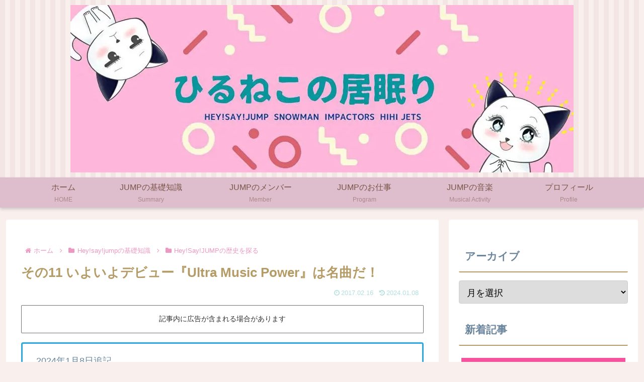

--- FILE ---
content_type: application/javascript; charset=utf-8;
request_url: https://dalc.valuecommerce.com/app3?p=889989733&_s=https%3A%2F%2Fhiruneko.info%2Fentry%2F2017-2-16-history-11&vf=iVBORw0KGgoAAAANSUhEUgAAAAMAAAADCAYAAABWKLW%2FAAAAMklEQVQYVwEnANj%2FAQEWAP9oVZsA9pVmAAFAqQP%2F0RVKAPnMtAABbQqK%2F5nOggCvKPQAHpEPq5E66ZQAAAAASUVORK5CYII%3D
body_size: 727
content:
vc_linkswitch_callback({"t":"696b9b5f","r":"aWubXwAOvVADEb5NCooERAqKC5byYQ","ub":"aWubXwABQKkDEb5NCooBbQqKBtgMtQ%3D%3D","vcid":"GectgKBeaNvov3bht3d1-0dinTDz7_6cL94K6A8UWK-lrsEUE3hoyj0EHkKOXx2mtztAKDqBTlY","vcpub":"0.965968","mini-shopping.yahoo.co.jp":{"a":"2826703","m":"2201292","g":"44faa11d8a"},"shopping.geocities.jp":{"a":"2826703","m":"2201292","g":"44faa11d8a"},"l":4,"shopping.yahoo.co.jp":{"a":"2826703","m":"2201292","g":"44faa11d8a"},"p":889989733,"paypaymall.yahoo.co.jp":{"a":"2826703","m":"2201292","g":"44faa11d8a"},"s":3614665,"approach.yahoo.co.jp":{"a":"2826703","m":"2201292","g":"44faa11d8a"},"paypaystep.yahoo.co.jp":{"a":"2826703","m":"2201292","g":"44faa11d8a"}})

--- FILE ---
content_type: text/plain
request_url: https://www.google-analytics.com/j/collect?v=1&_v=j102&a=738363113&t=pageview&_s=1&dl=https%3A%2F%2Fhiruneko.info%2Fentry%2F2017-2-16-history-11&ul=en-us%40posix&dt=%E3%81%9D%E3%81%AE11%20%E3%81%84%E3%82%88%E3%81%84%E3%82%88%E3%83%87%E3%83%93%E3%83%A5%E3%83%BC%E3%80%8EUltra%20Music%20Power%E3%80%8F%E3%81%AF%E5%90%8D%E6%9B%B2%E3%81%A0%EF%BC%81%20%7C%20%E3%81%B2%E3%82%8B%E3%81%AD%E3%81%93%E3%81%AE%E5%B1%85%E7%9C%A0%E3%82%8A&sr=1280x720&vp=1280x720&_u=YEBAAAABAAAAAC~&jid=110033674&gjid=2082346924&cid=2130726156.1768659806&tid=UA-90719688-5&_gid=664440508.1768659806&_r=1&_slc=1&gtm=45He61e1n81587CBT5v831415043za200zd831415043&gcd=13l3l3l3l1l1&dma=0&tag_exp=103116026~103200004~104527906~104528501~104573694~104684208~104684211~105391253~115938466~115938469~116744867~117041587&z=1783906781
body_size: -450
content:
2,cG-EPQS57KTGJ